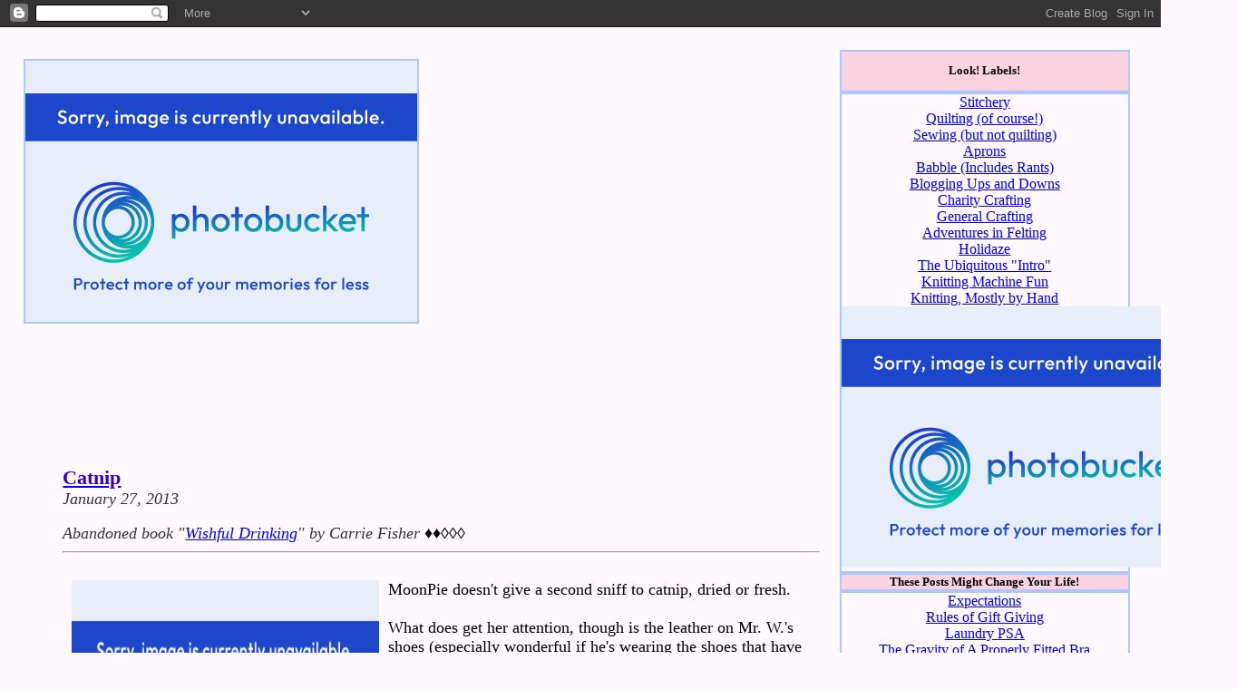

--- FILE ---
content_type: text/html; charset=UTF-8
request_url: https://www.fiberbabble.com/2013/01/catnip.html
body_size: 7432
content:
<!DOCTYPE html PUBLIC "-//W3C//DTD XHTML 1.0 Transitional//EN"
    "http://www.w3.org/TR/xhtml1/DTD/xhtml1-transitional.dtd">
<html xmlns="http://www.w3.org/1999/xhtml" xml:lang="en" lang=
"en">
  <head>

      <title>Fiber Babble: Catnip</title>

        <script type="text/javascript">(function() { (function(){function b(g){this.t={};this.tick=function(h,m,f){var n=f!=void 0?f:(new Date).getTime();this.t[h]=[n,m];if(f==void 0)try{window.console.timeStamp("CSI/"+h)}catch(q){}};this.getStartTickTime=function(){return this.t.start[0]};this.tick("start",null,g)}var a;if(window.performance)var e=(a=window.performance.timing)&&a.responseStart;var p=e>0?new b(e):new b;window.jstiming={Timer:b,load:p};if(a){var c=a.navigationStart;c>0&&e>=c&&(window.jstiming.srt=e-c)}if(a){var d=window.jstiming.load;
c>0&&e>=c&&(d.tick("_wtsrt",void 0,c),d.tick("wtsrt_","_wtsrt",e),d.tick("tbsd_","wtsrt_"))}try{a=null,window.chrome&&window.chrome.csi&&(a=Math.floor(window.chrome.csi().pageT),d&&c>0&&(d.tick("_tbnd",void 0,window.chrome.csi().startE),d.tick("tbnd_","_tbnd",c))),a==null&&window.gtbExternal&&(a=window.gtbExternal.pageT()),a==null&&window.external&&(a=window.external.pageT,d&&c>0&&(d.tick("_tbnd",void 0,window.external.startE),d.tick("tbnd_","_tbnd",c))),a&&(window.jstiming.pt=a)}catch(g){}})();window.tickAboveFold=function(b){var a=0;if(b.offsetParent){do a+=b.offsetTop;while(b=b.offsetParent)}b=a;b<=750&&window.jstiming.load.tick("aft")};var k=!1;function l(){k||(k=!0,window.jstiming.load.tick("firstScrollTime"))}window.addEventListener?window.addEventListener("scroll",l,!1):window.attachEvent("onscroll",l);
 })();</script><meta http-equiv="Content-Type" content="text/html; charset=UTF-8" />
<meta name="generator" content="Blogger" />
<link rel="icon" type="image/vnd.microsoft.icon" href="https://www.blogger.com/favicon.ico"/>
<link rel="alternate" type="application/atom+xml" title="Fiber Babble - Atom" href="https://www.fiberbabble.com/feeds/posts/default" />
<link rel="alternate" type="application/rss+xml" title="Fiber Babble - RSS" href="https://www.fiberbabble.com/feeds/posts/default?alt=rss" />
<link rel="service.post" type="application/atom+xml" title="Fiber Babble - Atom" href="https://www.blogger.com/feeds/22741087/posts/default" />
<link rel="alternate" type="application/atom+xml" title="Fiber Babble - Atom" href="https://www.fiberbabble.com/feeds/4918583633236747637/comments/default" />
<link rel="stylesheet" type="text/css" href="https://www.blogger.com/static/v1/v-css/1601750677-blog_controls.css"/>
<link rel="stylesheet" type="text/css" href="https://www.blogger.com/dyn-css/authorization.css?targetBlogID=22741087&zx=93c2f4d4-ece7-45f3-bfab-12322b7bf8fe"/>

<META NAME="keywords" CONTENT="quilting knitting sewing babble">
<META NAME="description" CONTENT="">
<META NAME="ROBOTS" CONTENT="ALL">
<meta name="p:domain_verify" content="100452731365920499af1a8c2143e860"/>

 <!--<link rel="stylesheet" type="text/css" href=""> -->
<!--<!--[if IE]>
  <link rel="stylesheet" type="text/css" href="" />
<![endif]-->Welcome!
<style type="text/css" id="internalStyle">
/*---------------------General Layout Defs--------------*/
html, 
body { 
/*  background:  #fef4f7;*/
  background-color: #fff8ff; 
  font: 103%, "Comic Sans MS", arial, sans serif;
  font-color: #000;
   }
    
/* Font Used for Title Graphic and Sidebar/Links is Minya Nouvelle;
Backup font is Comic Sans MS  */

/*Title Bar*/
#title { 
position: absolute;
left: 2%;
top: 30px;
border-color: #acc6ff;
border:2px;
z-index: 4;
}

/*Italics Text  Color*/
i { color: #333; }

/*Link Actions*/
a:link { 
font:  100%, Comic Sans MS;
}

a:visited { 
font: 100%, arial;
text-decoration: none;
}

a:hover { 
font-size: 105%;
Text-transform: uppercase;
}

/*-----------------Sidebar Defs----------------------*/

/*Right Sidebar*/
#menu2box { 
position: absolute;
margin-left: 1%;
margin-top: 0px;
width:28%;
z-index: 3;
right:3px;
top: 25px;
}

/*Sidebar Titles*/
#menu2box h5 { 
width: 90%;
color: #000;
font:  103%,  Minya Nouvelle, Comic Sans MS, sans-serif;
font-weight:bold;
margin: 0px;
text-align: center;
background-color: #fad2e0;
border: 2px solid #acc6ff;
}

/*Sidebar Text*/
#menutext { 
color: #DDE1F8;
font-family: Times new roman, Comic Sans MS;
font: 80%;
line-height: 20px; 
text-align: center;}

 /*List Background in Sidebars*/
ul { 
margin: 0;  
padding: 0;
width: 90%;
display: block; 
color: #51524D; 
background-color: #fff8ff;
border: 2px solid #acc6ff;
} 

/*Sidebar List Options*/
li { 
margin: 0px; 
color: #000;
list-style-type: none; 
text-align: center;
 } 

/*------------------------Entry Defs-----------------------*/

/*Box That Holds Post*/
.outside {
float: left;
clear: both;
width:70%;
margin-left: 1%;
overflow: visible;
z-index: 1;
/*border: 1px solid #DDE1F8;
background: #dde1f8;*/
}


/*Post Title*/
h4 { 
font-size: 125%;
font-family: Comic Sans MS;
color: #3300cc;
margin-right: 5px;
padding-top: 10px;
margin-bottom: 0px;
/*border-bottom: 1px dashed #3300cc;*/}

/*Blog Entry*/
#entry {
color: #000000;
font-size: 110%;
font-family: Comic Sans MS;
float: left;
width: 95%;
padding: 1px 4px 0px 5px;
margin: 3%;
overflow: visible;
z-index: 2;
margin-bottom: 0px;
}

blockquote {
width: 70%;
text-align: center;
background-color: #fff8ff;
padding: 5px 5px 5px 5px;
color: #000;
font-family: Comic Sans MS;
font-size:105%;
border: 3px solid #DDE1F8; }

blockquote li {font-size: 100%;
list-style: decimal;
text-align: left;
}

</style>


  <meta name='google-adsense-platform-account' content='ca-host-pub-1556223355139109'/>
<meta name='google-adsense-platform-domain' content='blogspot.com'/>
<!-- --><style type="text/css">@import url(//www.blogger.com/static/v1/v-css/navbar/3334278262-classic.css);
div.b-mobile {display:none;}
</style>

</head>
  
  <body><script type="text/javascript">
    function setAttributeOnload(object, attribute, val) {
      if(window.addEventListener) {
        window.addEventListener('load',
          function(){ object[attribute] = val; }, false);
      } else {
        window.attachEvent('onload', function(){ object[attribute] = val; });
      }
    }
  </script>
<div id="navbar-iframe-container"></div>
<script type="text/javascript" src="https://apis.google.com/js/platform.js"></script>
<script type="text/javascript">
      gapi.load("gapi.iframes:gapi.iframes.style.bubble", function() {
        if (gapi.iframes && gapi.iframes.getContext) {
          gapi.iframes.getContext().openChild({
              url: 'https://www.blogger.com/navbar/22741087?origin\x3dhttps://www.fiberbabble.com',
              where: document.getElementById("navbar-iframe-container"),
              id: "navbar-iframe"
          });
        }
      });
    </script>
<!-- Body Setup -->
<!--    Title Graphic -->
  <div id="title"> 
  <div style="margin-top: 35px">
 <a href="http://www.fiberbabble.blogspot.com/"> 

<img src='https://i41.photobucket.com/albums/e268/fiberbabble/FBTitle.jpg'  
alt="FiberBabble Home" border="2" STYLE="border-color: #acc6ff">
	</a>
    </div><br><br>  <br><br>
<br>	


<!-- Entry Setup -->

<!--	BLOG POSTS START HERE	-->
<!--<br />-->			
<div class="outside"><div id="entry">
 			
			<a href="http://www.fiberbabble.com/2013/01/catnip.html" title="permalink"><h4>Catnip</h4></a>
			

		
		<i>January 27, 2013</i>
			
		<p></p>
			<div style="clear:both;"></div><font style="color: rgb(255, 0, 0);"><i>Abandoned book</i></font><i> "<a href="http://www.goodreads.com/review/show/125735026">Wishful Drinking</a>" by  Carrie Fisher</i> ♦♦◊◊◊<br />
<hr><br />
<a href="http://i41.photobucket.com/albums/e268/fiberbabble/Moonpie/MoonPieBasket1.jpg"><img src="https://lh3.googleusercontent.com/blogger_img_proxy/AEn0k_vLcS78C19A5KAIwRt7Wap4ERiDRyx4ihQq-agyQfX6G1TkJCkDKzqALaX5N2fzxZgim4ltKCQHmzTUZNe56mO9tEmhwhjfBihAE-jd2Kjkr4XwXb9LULwTgXkyq-zsmrhSAN0JoDohMhfvemnaxdUn=s0-d" width="339" height="360" align="left" hspace="10" alt=""></a>MoonPie doesn't give  a second  sniff to catnip, dried or fresh.<br />
<br />
What does get her attention, though is the leather on Mr. W.'s shoes (especially wonderful if he's wearing the shoes that have the toes blown out - good sniffs AND playthings!) and <br />
<br />
<b>WOOL.</B><br />
<br />
<div style="clear:both;"></div><br />
<a href="http://i41.photobucket.com/albums/e268/fiberbabble/Moonpie/MoonPieBasket2.jpg"><img src="https://lh3.googleusercontent.com/blogger_img_proxy/AEn0k_uexMMHyxG29UnUgh5T_UUskAAStESGSVrir_lYZY3rvDKdRMrDCBQADML2wU_cxeDG9JMzbr_2gNmAQdhWwmlYO_oskZzJuwBl67kGV-kyAYKImwJfP8MKMBXRqGo5l0ZJLyNwFw4tlkkGHvDFTHD9=s0-d" width="282" height="314" align="right" hspace="10" alt=""></a>It's certainly not Christmas, but you couldn't have proved that by how thrilled she was that I put my basket within her reach.<br />
<br />
She seems to be particularly fond of the skeins I bought from Ray at <a href="http://www.knitivity.com/">Knitivity</a>. Ray hand-dyes some awesome colors and is reasonably priced. <br />
<br />
Adora-Cat is trying to abscond with "K-Man's Fingering" weight yarn, 100% superwash Corriedale. <i>Corriedale</i> is a type of sheep prized for both its wool and its meat.   I had to look that up. (The Wikipedia page is <a href="http://en.wikipedia.org/wiki/Corriedale">here</a>.) To me, all of the sheep-talk is best left to spinners and dyers. I am sooooo unsophisticated about that sort of thing: "Ooh! It's pretty! Buy it!"<br />
<div style="clear:both;"></div><div style="clear:both; padding-bottom:0.25em"></div><p class="blogger-labels">Labels: <a rel='tag' href="http://www.fiberbabble.com/search/label/babble">babble</a></p>
<a href="http://www.fiberbabble.com/2013/01/catnip.html" title="permalink">permalink</a>

		
  <span class="item-action"><a href="https://www.blogger.com/email-post/22741087/4918583633236747637" title="Email Post"><img class="icon-action" alt="" src="https://resources.blogblog.com/img/icon18_email.gif" height="13" width="18"/></a></span><span class="item-control blog-admin pid-457741408"><a style="border:none;" href="https://www.blogger.com/post-edit.g?blogID=22741087&postID=4918583633236747637&from=pencil" title="Edit Post"><img class="icon-action" alt="" src="https://resources.blogblog.com/img/icon18_edit_allbkg.gif" height="18" width="18"></a></span>
	
	<a name="comments"></a>
		0 Comments:	

<p>Want to <a class="comment-link" href="https://www.blogger.com/comment/fullpage/post/22741087/4918583633236747637" onclick="window.open(this.href, 'bloggerPopup', 'toolbar=0,scrollbars=1,location=0,statusbar=1,menubar=0,resizable=1,width=400,height=450');return false;">Post a Comment</a>?</p>

		<a href="http://www.fiberbabble.com/">Home</a>
	
</div>
</div>
			
<!--	 BLOG POSTS END HERE 	-->

<!--Right sidebar -->  
    <div id="menu2box">      <!-- <div id="menutext"> -->

<h5><p><b>Look! Labels!</b></h5>  
<ul>
<li><a href="http://fiberbabble.blogspot.com/search/label/stitchery">Stitchery</a></li>
<li><a href="http://fiberbabble.blogspot.com/search/label/quilting">Quilting (of course!)</a></li>
<li><a href="http://fiberbabble.blogspot.com/search/label/sewing">Sewing (but not quilting)</a></li>
<li><a href="http://fiberbabble.blogspot.com/search/label/aprons">Aprons</a></li>
<li><a href="http://fiberbabble.blogspot.com/search/label/babble">Babble (Includes Rants)</a></li>
<li><a href="http://fiberbabble.blogspot.com/search/label/blogging">Blogging Ups and Downs</a></li>
<li><a href="http://fiberbabble.blogspot.com/search/label/charity">Charity Crafting</a></li>
<li><a href="http://fiberbabble.blogspot.com/search/label/craft">General Crafting</a></li>
<li><a href="http://fiberbabble.blogspot.com/search/label/felting">Adventures in Felting</a></li>
<li><a href="http://fiberbabble.blogspot.com/search/label/holiday">Holidaze</a></li>
<li><a href="http://fiberbabble.blogspot.com/search/label/intro">The Ubiquitous "Intro"</a></li>
<li><a href="http://fiberbabble.blogspot.com/search/label/ism">Knitting Machine Fun</a></li>
<li><a href="http://fiberbabble.blogspot.com/search/label/knitting">Knitting, Mostly by Hand</a></li>
<li><a href="http://www.tartx.com/blog/?page_id=233"><img src="https://lh3.googleusercontent.com/blogger_img_proxy/AEn0k_t4uOIdmYsWy8S6ej6gjKQPaKM2BO7lF2uGvV7UJ8woGoXnZ-IDuIVn7MUTVtZHUYq8e_sX-wrWemrP-UcJyHEJjyq3R2XA89qrbN6YmkfgqpNpe07wTSSt5SAV-7iev00QUfSAGSob10kbxg83dpAX1Ms9CsGa=s0-d"></a>
</ul>


 <h5>These Posts Might Change Your Life!</h5>
   <ul>
<li><a href="http://fiberbabble.blogspot.com/2006/05/expectations.html">Expectations</a></li>
<li><a href="http://fiberbabble.blogspot.com/2006/07/rules-of-gift-giving.html">Rules of Gift Giving</a></li>
<li><a href="http://fiberbabble.blogspot.com/2006/04/maybe-laundry-psa.html">Laundry PSA</a></li>
<li><a href="http://fiberbabble.blogspot.com/2006/06/gravity-of-properly-fitted-bra.html">The Gravity of A Properly Fitted Bra</a></li>
<li><a href="http://fiberbabble.blogspot.com/search/label/THESE">View All...</a></li></ul>
<!-- <h5>Plays Well With Others</h5>
<ul>
<br />
<li><a href="http://www.sewwequilt.com//"><img border="0" src="https://blogger.googleusercontent.com/img/b/R29vZ2xl/AVvXsEhZahhz8EMLCEVDE7fL0-HuMEud80xKw8rijfQyEhMDg5N_2aFPUOmKM-0cpbI-5r1KYUVoIEBJX0YS7zQaGd2Wyqw_UDN5Eu-uU-k5ASwSUGU8xhcqkEEsKnNtu1iEof4q5KMTew/s400/weebirds+blog+hop3.png"/ width=200 height=158></a><br /><b>It's For the Birds</b>
<br/>Blog Hop
<br/>May 7-15</li>
<p />
</ul> -->
  <!--         Profile Box -->
<h5>The Last Time I Was <br />
CUTE</h5>
<ul>
<li><b><small><font color="#0000cc" >Click the Pic to Visit My Blogger Profile</font></small></b> 
</li>
<li>
<a href="//www.blogger.com/profile/01428452420851112349">
<img src="https://lh3.googleusercontent.com/blogger_img_proxy/AEn0k_sUVWDZ2io1M3-gGbXLLXSJau9rAqQg1Ntm_xKaqwrA1A8N1Pa0meWpzKa5HC90CcVEjt7c93xh_OHYHdmXhjKeaXv6Cqn1iAFgZ5mEBQ3o4cd1HmE8YxGWoJ2997f-0l0erx9y7Ogsa8FiTns8mi3xWVXEJcczt3fiDkA=s0-d" alt="Insufferable" width="107" height="135" text-transform="none" background="none">
</a>
<li><img alt="I.HATE.WINGS" src="https://lh3.googleusercontent.com/blogger_img_proxy/AEn0k_uJ05I-dtku-6XwWs-SwSlf6ZxhpLkzuLtyZb5-RPjInzJzEYLWPdJsdWDd-X44OZbKyGqe4I6c2g6eCE7lRN3BJ_e7gNQiNNdX9SfHysCN7XBvkoybB5jmjwtP5IaeYFVFqhAANv364LckglYEkhhulabPFo7PcxM=s0-d" height="15" width="82"></li></ul>
    
  <div style="margin-left: 2em">
          
          </div>
          
 <!--         Google Plus -->
<h5>Where I Hang Out</h5>
<ul>
<li><b><small><font color="#0000cc" >Visit Me at Google Plus!</font></small></b> 
</li>
<li>
<a href="https://plus.google.com/103175751017249258906/about" >
<img src="https://lh3.googleusercontent.com/blogger_img_proxy/AEn0k_sGDSP9i-PGh-yu9vOxzhfCoKLJzoV1V1F74zQDn6ubsDPK-CRK6vxlpwS4K-JS7UCQdyaI6JdX0ZHIT8fNHTy4RAu5F5FajkCuzecUzg3qFGuDUSCr8In5kzgbjL7-_Unsh1XmcMt5CPbMrmQzJv133BpSBp0=s0-d" alt="G+ Button" text-transform="none" background="none" border="2">
</a>
</li></ul>
    
  <div style="margin-left: 2em">
          
          </div>
    </MainOrArchivePage>
         
 
 <h5>
       Previous Posts
       </h5>
       <ul>
        
        <li><a href="http://www.fiberbabble.com/2013/01/a-short-story.html">A Short Story</a></li>
     
        <li><a href="http://www.fiberbabble.com/2013/01/its-all-about-me-prequel.html">It&#39;s All About ME - the Prequel</a></li>
     
        <li><a href="http://www.fiberbabble.com/2013/01/little-fuzzy-bits.html">Little Fuzzy Bits</a></li>
     
        <li><a href="http://www.fiberbabble.com/2012/11/crayon-quilts.html">Crayon Quilts</a></li>
     
        <li><a href="http://www.fiberbabble.com/2012/11/the-time-machine.html">The Time Machine</a></li>
     
        <li><a href="http://www.fiberbabble.com/2012/10/birdies-in-cabin.html">Birdies in the Cabin</a></li>
     
        <li><a href="http://www.fiberbabble.com/2012/10/im-in-quilting-guild.html">I&#39;m In a Quilting Guild!</a></li>
     
        <li><a href="http://www.fiberbabble.com/2012/09/in-my-little-corner.html">In My Little Corner</a></li>
     
        <li><a href="http://www.fiberbabble.com/2012/09/meet-veronica.html">Meet Veronica</a></li>
     
        <li><a href="http://www.fiberbabble.com/2012/08/the-almost-bag.html">The Almost Bag</a></li>
     
              <!--  </ul>     --><MainOrArchivePage>

<h5>BLOGGY Stuff</h5>
       <ul>  
<br />
<li><a href="http://quiltinggallery.com/quilting-bloggers/"><img src="https://lh3.googleusercontent.com/blogger_img_proxy/AEn0k_vulGr348w0mfcQZ3frFG2k6hYV9i1Fd4OAL-GOoR_QP9WlVPiDhFTl9P--CrUGQYlmoXWBM3m-dwl8CLlYhVsF-N5R7yoesWDB6J095i-6x3dIibHMstBYdcPRNGFeucsigWr12dxYQpuhNdFptqOXKF3Dt3Y1hc1gdCJBRk1bq98R1Hw=s0-d" alt="Quilting Bloggers"></a></li>
<p />
<li><a href="http://www.blogoversary.com"><img src="https://lh3.googleusercontent.com/blogger_img_proxy/AEn0k_s2lBf5Th0-JlLEGSmzEYsZsuC_Fntl9Yzb4Cf6cl92vc0n3CwYf1jIgrf5hH2vOBVBI5C6SJIA1nMnNqL9jDIvr7rrpMHiJKDAyVU9yQT5b6LzN8cYN_JxB1tyItZE=s0-d" alt="Get your own free Blogoversary button!" border="0"></a></li>
<li><a href="http://justusquilters.blogspot.com/"><img src="https://lh3.googleusercontent.com/blogger_img_proxy/AEn0k_uxoN6NJqnn1_EV0b_kB3SGJJriD--aNayP-oh00QXn8B6O_ieukKpxNw3Do25rT9hNZaaZgPwyI1LEwvr2QnX2f3j9E1dfdKxFJGLLRAV5zNVZVSRxHXd64kHv-9sF3FD6ZwwMuX2HrzeTC9k7-1Zf6vN96VpM-B9rkHbS=s0-d" alt="Just Us Quilters"></a></li>
<p/>
<li><center>  <p id="powered-by"><a href="//www.blogger.com"><img src="https://lh3.googleusercontent.com/blogger_img_proxy/AEn0k_uFp6S0JIMpthPJB1tOv_wWVpuzMedS08PCEoYku_KqOD_fPPTgKudocSvquuk7I5AofYLie1kbJtHJ01KNL5BgH5f-RrZfKN17peMxlxdK=s0-d" alt="Powered by Blogger"></a></p></li>
</center>

</ul>
 <!-- Start of StatCounter Code -->
 <h5><script type="text/javascript" language="javascript">
var sc_project=1331518; 
var sc_invisible=0; 
var sc_partition=12; 
var sc_security="cf116b88"; 
var sc_text=2; 
</script>
<font face="Comic Sans MS" >
<!-- Start of StatCounter Code -->
<script type="text/javascript">
var sc_project=1331518; 
var sc_invisible=0; 
var sc_partition=65; 
var sc_click_stat=1; 
var sc_security="cf116b88"; 
var sc_text=2; 
</script>

<script type="text/javascript" src="//www.statcounter.com/counter/counter_xhtml.js"></script><noscript><div class="statcounter"><a title="blogspot statistics" class="statcounter" href="http://www.statcounter.com/blogger/"><img class="statcounter" src="https://lh3.googleusercontent.com/blogger_img_proxy/AEn0k_vrCCOLXv2TvD9D5aMJzo1eb20ujIalICbqNGEhij5oTbm1VTeJ6x8Uscm5nPyunvD_C1xRBWIM8q3z7hXwxGjEAzZYRUGAjBT-otcj_aDOaA=s0-d" alt="blogspot statistics"></a></div></noscript>
<!-- End of StatCounter Code -->  people have looked at this blog - <big>Cool!</big>
</font></h5></div><!-- </div> -->
<div id="footer"></div>
    </div>
  </body>
</html>